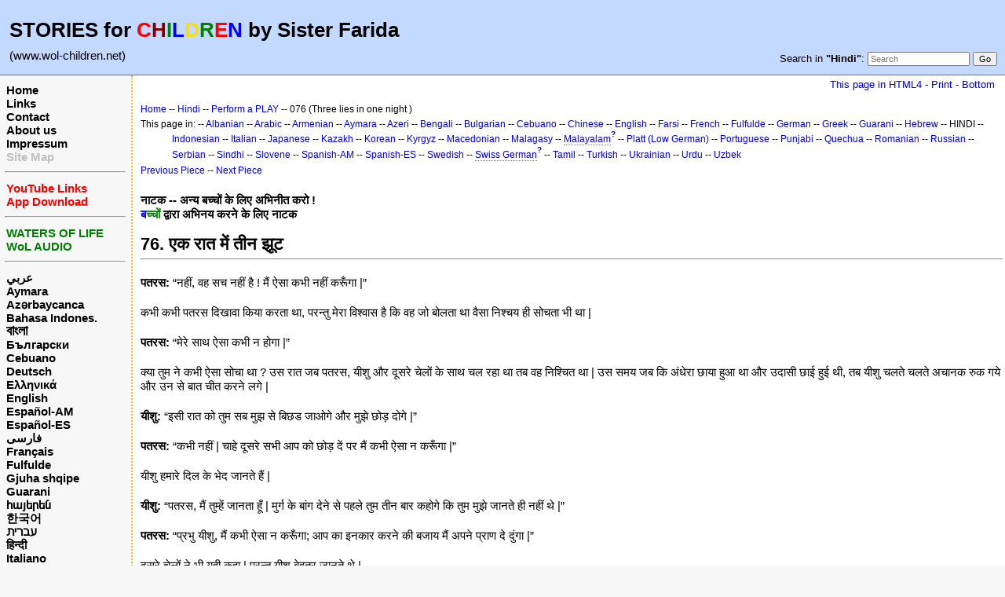

--- FILE ---
content_type: text/html; charset=UTF-8
request_url: https://www.wol-children.net/index.php?n=Hindi.GTdramaCh076
body_size: 5970
content:
<!DOCTYPE html>
<html lang="hi">
<head>
  <title>Hindi, Dramas: Piece 076 - एक रात में तीन झूट  | Waters of Life for Children</title>
  <meta name="viewport" content="width=device-width, initial-scale=1"/>
  <link rel='stylesheet' href='https://www.wol-children.net/pub/skins/index/skin.css' type='text/css' />
  <!--HTMLHeader--><style type='text/css'><!--.noPmTOC, .PmTOCdiv:empty {display:none;}
.PmTOCdiv { display: inline-block; font-size: 13px; overflow: auto; max-height: 500px;}
.PmTOCdiv a { text-decoration: none; display: block; line-height: 1;}
.back-arrow {font-size: .8rem; text-decoration: none; vertical-align: text-top;}
#PmTOCchk + label {cursor: pointer;}
#PmTOCchk {display: none;}
#PmTOCchk:not(:checked) + label > .pmtoc-show {display: none;}
#PmTOCchk:checked + label > .pmtoc-hide {display: none;}
#PmTOCchk:checked + label + div {display: none;}table.sortable th { cursor: pointer; }
table.sortable th::after { color: transparent; content: "\00A0\025B8"; }
table.sortable th:hover::after { color: inherit; content: "\00A0\025B8"; }
table.sortable th.dir-u::after { color: inherit; content: "\00A0\025BE"; }
table.sortable th.dir-d::after { color: inherit; content: "\00A0\025B4"; }
--></style><meta http-equiv='Content-Type' content='text/html; charset=utf-8' />  <meta name='robots' content='index,follow' />

</head>
<body>
  <div id="bodywrap">
    <input id="wikileft-toggle" type="checkbox"/>
    <label for="wikileft-toggle" id="wikileft-toggle-label"></label>

    <input id="wikihead-search-toggle" type="checkbox"/>
    <label for="wikihead-search-toggle" id="wikihead-search-toggle-label"></label>
    <input id="wikicmds-toggle" type="checkbox"/>


<!--PageHeaderFmt-->
    <header id="wikihead">	
      <div id="wikihead-content">
	    <h2><big><strong>STORIES for <span  style='color: red;'>C</span><span  style='color: maroon;'>H</span><span  style='color: green;'>I</span><span  style='color: blue;'>L</span><span  style='color: #f9e000;'>D</span><span  style='color: green;'>R</span><span  style='color: red;'>E</span><span  style='color: blue;'>N</span> by Sister Farida</strong></big></h2>
<p><big>(www.wol-children.net)</big>
</p>


	    <form id="wikihead-searchform" action="https://www.wol-children.net/index.php" method="get">
          <span id="wikihead-searchlink">Search in <b>"Hindi"</b>:</span>
          <input type="hidden" name="n" value="Hindi.GTdramaCh076" />
          <input type="hidden" name="action" value="search" />
          <input id="wikihead-searchquery" type="search" name="q" value="" class="inputbox searchbox" placeholder="Search" />
          <input id="wikihead-searchsubmitbtn" type="submit" class="inputbutton searchbutton" value="Go" />
        </form>
		
      </div><!--wikiheadcontent-->
    </header><!--wikihead-->
<!--/PageHeaderFmt-->

    <div id="wikimid">
<!--PageLeftFmt-->
      <nav id="wikisidebar">
        <div id="wikileft">
          <p class='sidehead'> <a class='wikilink' href='https://www.wol-children.net/index.php?n=Main.Main'>Home</a><br /> <a class='wikilink' href='https://www.wol-children.net/index.php?n=Main.Links'>Links</a><br /> <a class='wikilink' href='https://www.wol-children.net/index.php?n=Main.Contact'>Contact</a><br /> <a class='wikilink' href='https://www.wol-children.net/index.php?n=Main.AboutUs'>About us</a><br /> <a class='wikilink' href='https://www.wol-children.net/index.php?n=Main.Impressum'>Impressum</a><br /> <a class='wikilink' href='https://www.wol-children.net/index.php?n=Main.SiteMap'><span  style='color: silver;'>Site Map</span></a>
</p><hr />
<p class='sidehead'> <a class='wikilink' href='https://www.wol-children.net/index.php?n=Main.Links#Ch001'><span  style='color: red;'>YouTube Links</span></a><br /> <a class='wikilink' href='https://www.wol-children.net/index.php?n=Main.Links#Ch002'><span  style='color: red;'>App Download</span></a>
</p><hr />
<p class='sidehead'> <a target='_blank'  class='urllink' href='http://www.waters-of-life.net' rel='nofollow'><span  style='color: green;'>WATERS OF LIFE</span></a><br /> <a target='_blank'  class='urllink' href='http://www.wol-audio.net' rel='nofollow'><span  style='color: green;'>WoL AUDIO</span></a>
</p><hr />
<p class='sidehead'> <a class='wikilink' href='https://www.wol-children.net/index.php?n=Arabic.Main'>عربي</a><br /> <a class='wikilink' href='https://www.wol-children.net/index.php?n=Aymara.Main'>Aymara</a><br /> <a class='wikilink' href='https://www.wol-children.net/index.php?n=Azeri.Main'>Azərbaycanca</a><br /> <a class='wikilink' href='https://www.wol-children.net/index.php?n=Indonesian.Main'>Bahasa Indones.</a><br /> <a class='wikilink' href='https://www.wol-children.net/index.php?n=Bengali.Main'><big>বাংলা</big></a><br /> <a class='wikilink' href='https://www.wol-children.net/index.php?n=Bulgarian.Main'>Български</a><br /> <a class='wikilink' href='https://www.wol-children.net/index.php?n=Cebuano.Main'>Cebuano</a><br /> <a class='wikilink' href='https://www.wol-children.net/index.php?n=German.Main'>Deutsch</a><br /> <a class='wikilink' href='https://www.wol-children.net/index.php?n=Greek.Main'>Ελληνικά</a><br /> <a class='wikilink' href='https://www.wol-children.net/index.php?n=English.Main'>English</a><br /> <a class='wikilink' href='https://www.wol-children.net/index.php?n=Spanish.Main'>Español-AM</a><br /> <a class='wikilink' href='https://www.wol-children.net/index.php?n=Espa%c3%b1ol.Main'>Español-ES</a><br /> <a class='wikilink' href='https://www.wol-children.net/index.php?n=Farsi.Main'>فارسی</a><br /> <a class='wikilink' href='https://www.wol-children.net/index.php?n=French.Main'>Français</a><br /> <a class='wikilink' href='https://www.wol-children.net/index.php?n=Fulfulde.Main'>Fulfulde</a><br /> <a class='wikilink' href='https://www.wol-children.net/index.php?n=Albanian.Main'>Gjuha shqipe</a><br /> <a class='wikilink' href='https://www.wol-children.net/index.php?n=Guarani.Main'>Guarani</a><br /> <a class='wikilink' href='https://www.wol-children.net/index.php?n=Armenian.Main'>հայերեն</a><br /> <a class='wikilink' href='https://www.wol-children.net/index.php?n=Korean.Main'>한국어</a><br /> <a class='wikilink' href='https://www.wol-children.net/index.php?n=Hebrew.Main'>עברית</a><br /> <a class='wikilink' href='https://www.wol-children.net/index.php?n=Hindi.Main'>हिन्दी</a><br /> <a class='wikilink' href='https://www.wol-children.net/index.php?n=Italian.Main'>Italiano</a><br /> <a class='wikilink' href='https://www.wol-children.net/index.php?n=Kazakh.Main'>Қазақша</a><br /> <a class='wikilink' href='https://www.wol-children.net/index.php?n=Kyrgyz.Main'>Кыргызча</a><br /> <a class='wikilink' href='https://www.wol-children.net/index.php?n=Macedonian.Main'>Македонски</a><br /> <a class='wikilink' href='https://www.wol-children.net/index.php?n=Malagasy.Main'>Malagasy</a><br />  <span  style='color: silver;'><a style='color: silver' class='wikilink' href='https://www.wol-children.net/index.php?n=Malayalam.Main'><big>മലയാളം</big></a><br /></span> <a class='wikilink' href='https://www.wol-children.net/index.php?n=Japanese.Main'>日本語</a><br /> <a class='wikilink' href='https://www.wol-children.net/index.php?n=Uzbek.Main'>O‘zbek</a><br /> <a class='wikilink' href='https://www.wol-children.net/index.php?n=Platt.Main'>Plattdüütsch</a><br /> <a class='wikilink' href='https://www.wol-children.net/index.php?n=Portuguese.Main'>Português</a><br /> <a class='wikilink' href='https://www.wol-children.net/index.php?n=Punjabi.Main'>پن٘جابی</a><br /> <a class='wikilink' href='https://www.wol-children.net/index.php?n=Quechua.Main'>Quechua</a><br /> <a class='wikilink' href='https://www.wol-children.net/index.php?n=Romanian.Main'>Română</a><br /> <a class='wikilink' href='https://www.wol-children.net/index.php?n=Russian.Main'>Русский</a><br /> <a class='wikilink' href='https://www.wol-children.net/index.php?n=SwissGerman.Main'>Schwyzerdütsch</a><br /> <a class='wikilink' href='https://www.wol-children.net/index.php?n=Serbian.Main'>Srpski/Српски</a><br /> <a class='wikilink' href='https://www.wol-children.net/index.php?n=Sindhi.Main'>سِنڌِي‎</a><br /> <a class='wikilink' href='https://www.wol-children.net/index.php?n=Slovene.Main'>Slovenščina</a><br /> <a class='wikilink' href='https://www.wol-children.net/index.php?n=Swedish.Main'>Svenska</a><br /> <a class='wikilink' href='https://www.wol-children.net/index.php?n=Tamil.Main'>தமிழ்</a><br /> <a class='wikilink' href='https://www.wol-children.net/index.php?n=Turkish.Main'>Türkçe</a><br /> <a class='wikilink' href='https://www.wol-children.net/index.php?n=Ukrainian.Main'>Українська</a><br /> <a class='wikilink' href='https://www.wol-children.net/index.php?n=Urdu.Main'>اردو</a><br /> <a class='wikilink' href='https://www.wol-children.net/index.php?n=Chinese.Main'>中文</a>
</p>

        </div>
      </nav>
<!--/PageLeftFmt-->

      <div id="wikibody">
        <main>

        <div id='thispath'>
          <a rel="nofollow" href='html4.php?n=Hindi.GTdramaCh076' title='If you have an older browser, use this site'>This page in HTML4</a> -
          <a rel="nofollow" href='https://www.wol-children.net/index.php?n=Hindi.GTdramaCh076?action=print' target='_blank' title='Print this Page'>Print</a> -
          <a rel="nofollow" href='https://www.wol-children.net/index.php?n=Hindi.GTdramaCh076#bottom' title='Go to bottom of this page'>Bottom</a>
        </div>

<!--PageText-->
<div id='wikitext'>
<p><span style='font-size:83%'> <a class='wikilink' href='https://www.wol-children.net/index.php?n=Main.Main'>Home</a> -- <a class='wikilink' href='https://www.wol-children.net/index.php?n=Hindi.Main'>Hindi</a> -- <a class='wikilink' href='https://www.wol-children.net/index.php?n=Hindi.GTdrama'>Perform a PLAY</a> -- 076 (Three lies in one night ) </span>
</p><div class='outdent'><span style='font-size:83%'> This page in: -- <a class='wikilink' href='https://www.wol-children.net/index.php?n=Albanian.GTdramaCh076'>Albanian</a> -- <a class='wikilink' href='https://www.wol-children.net/index.php?n=Arabic.GTdramaCh076'>Arabic</a> -- <a class='wikilink' href='https://www.wol-children.net/index.php?n=Armenian.GTdramaCh076'>Armenian</a> -- <a class='wikilink' href='https://www.wol-children.net/index.php?n=Aymara.GTdramaCh076'>Aymara</a> -- <a class='wikilink' href='https://www.wol-children.net/index.php?n=Azeri.GTdramaCh076'>Azeri</a> -- <a class='wikilink' href='https://www.wol-children.net/index.php?n=Bengali.GTdramaCh076'>Bengali</a> -- <a class='wikilink' href='https://www.wol-children.net/index.php?n=Bulgarian.GTdramaCh076'>Bulgarian</a> -- <a class='wikilink' href='https://www.wol-children.net/index.php?n=Cebuano.GTdramaCh076'>Cebuano</a> -- <a class='wikilink' href='https://www.wol-children.net/index.php?n=Chinese.GTdramaCh076'>Chinese</a> -- <a class='wikilink' href='https://www.wol-children.net/index.php?n=English.GTdramaCh076'>English</a> -- <a class='wikilink' href='https://www.wol-children.net/index.php?n=Farsi.GTdramaCh076'>Farsi</a> -- <a class='wikilink' href='https://www.wol-children.net/index.php?n=French.GTdramaCh076'>French</a> -- <a class='wikilink' href='https://www.wol-children.net/index.php?n=Fulfulde.GTdramaCh076'>Fulfulde</a> -- <a class='wikilink' href='https://www.wol-children.net/index.php?n=German.GTdramaCh076'>German</a> -- <a class='wikilink' href='https://www.wol-children.net/index.php?n=Greek.GTdramaCh076'>Greek</a> -- <a class='wikilink' href='https://www.wol-children.net/index.php?n=Guarani.GTdramaCh076'>Guarani</a> -- <a class='wikilink' href='https://www.wol-children.net/index.php?n=Hebrew.GTdramaCh076'>Hebrew</a> -- HINDI -- <a class='wikilink' href='https://www.wol-children.net/index.php?n=Indonesian.GTdramaCh076'>Indonesian</a> -- <a class='wikilink' href='https://www.wol-children.net/index.php?n=Italian.GTdramaCh076'>Italian</a> -- <a class='wikilink' href='https://www.wol-children.net/index.php?n=Japanese.GTdramaCh076'>Japanese</a> -- <a class='wikilink' href='https://www.wol-children.net/index.php?n=Kazakh.GTdramaCh076'>Kazakh</a> -- <a class='wikilink' href='https://www.wol-children.net/index.php?n=Korean.GTdramaCh076'>Korean</a> -- <a class='wikilink' href='https://www.wol-children.net/index.php?n=Kyrgyz.GTdramaCh076'>Kyrgyz</a> -- <a class='wikilink' href='https://www.wol-children.net/index.php?n=Macedonian.GTdramaCh076'>Macedonian</a> -- <a class='wikilink' href='https://www.wol-children.net/index.php?n=Malagasy.GTdramaCh076'>Malagasy</a> -- <a class='createlinktext' rel='nofollow'
    href='https://www.wol-children.net/index.php?n=Malayalam.GTdramaCh076?action=edit'>Malayalam</a><a rel='nofollow' 
    class='createlink' href='https://www.wol-children.net/index.php?n=Malayalam.GTdramaCh076?action=edit'>?</a> -- <a class='wikilink' href='https://www.wol-children.net/index.php?n=Platt.GTdramaCh076'>Platt (Low German)</a> -- <a class='wikilink' href='https://www.wol-children.net/index.php?n=Portuguese.GTdramaCh076'>Portuguese</a> -- <a class='wikilink' href='https://www.wol-children.net/index.php?n=Punjabi.GTdramaCh076'>Punjabi</a> -- <a class='wikilink' href='https://www.wol-children.net/index.php?n=Quechua.GTdramaCh076'>Quechua</a> -- <a class='wikilink' href='https://www.wol-children.net/index.php?n=Romanian.GTdramaCh076'>Romanian</a> -- <a class='wikilink' href='https://www.wol-children.net/index.php?n=Russian.GTdramaCh076'>Russian</a> -- <a class='wikilink' href='https://www.wol-children.net/index.php?n=Serbian.GTdramaCh076'>Serbian</a> -- <a class='wikilink' href='https://www.wol-children.net/index.php?n=Sindhi.GTdramaCh076'>Sindhi</a> -- <a class='wikilink' href='https://www.wol-children.net/index.php?n=Slovene.GTdramaCh076'>Slovene</a> -- <a class='wikilink' href='https://www.wol-children.net/index.php?n=Spanish.GTdramaCh076'>Spanish-AM</a> -- <a class='wikilink' href='https://www.wol-children.net/index.php?n=Espa%c3%b1ol.GTdramaCh076'>Spanish-ES</a> -- <a class='wikilink' href='https://www.wol-children.net/index.php?n=Swedish.GTdramaCh076'>Swedish</a> -- <a class='createlinktext' rel='nofollow'
    href='https://www.wol-children.net/index.php?n=SwissGerman.GTdramaCh076?action=edit'>Swiss German</a><a rel='nofollow' 
    class='createlink' href='https://www.wol-children.net/index.php?n=SwissGerman.GTdramaCh076?action=edit'>?</a> -- <a class='wikilink' href='https://www.wol-children.net/index.php?n=Tamil.GTdramaCh076'>Tamil</a> -- <a class='wikilink' href='https://www.wol-children.net/index.php?n=Turkish.GTdramaCh076'>Turkish</a> -- <a class='wikilink' href='https://www.wol-children.net/index.php?n=Ukrainian.GTdramaCh076'>Ukrainian</a> -- <a class='wikilink' href='https://www.wol-children.net/index.php?n=Urdu.GTdramaCh076'>Urdu</a> -- <a class='wikilink' href='https://www.wol-children.net/index.php?n=Uzbek.GTdramaCh076'>Uzbek</a> </span>
</div><p><span style='font-size:83%'> <a class='wikilink' href='https://www.wol-children.net/index.php?n=Hindi.GTdramaCh075'>Previous Piece</a> -- <a class='wikilink' href='https://www.wol-children.net/index.php?n=Hindi.GTdramaCh077'>Next Piece</a> </span>
</p>
<div class='vspace'></div><div class='outdent'><strong>नाटक -- अन्य बच्चों के लिए अभिनीत करो !</strong>
</div><div class='outdent'><strong><span  style='color: blue;'>ब</span><span  style='color: green;'>च्चों</span> द्वारा अभिनय करने के लिए नाटक</strong>
</div><div class='vspace'></div><h2><strong>76. एक रात में तीन झूट </strong></h2>
<hr />
<p class='vspace'><strong>पतरस:</strong> “नहीं, वह सच नहीं है ! मैं ऐसा कभी नहीं करूँगा |”
</p>
<p class='vspace'>कभी कभी पतरस दिखावा किया करता था, परन्तु मेरा विश्वास है कि वह जो बोलता था वैसा निश्चय ही सोचता भी था |
</p>
<p class='vspace'><strong>पतरस:</strong> “मेरे साथ ऐसा कभी न होगा |”
</p>
<p class='vspace'>क्या तुम ने कभी ऐसा सोचा था ? उस रात जब पतरस, यीशु और दूसरे चेलों के साथ चल रहा था तब वह निश्चित था | उस समय जब कि अंधेरा छाया हुआ था और उदासी छाई हुई थी, तब यीशु चलते चलते अचानक रुक गये और उन से बात चीत करने लगे | 
</p>
<p class='vspace'><strong>यीशु:</strong> “इसी रात को तुम सब मुझ से बिछड जाओगे और मुझे छोड़ दोगे |”
</p>
<p class='vspace'><strong>पतरस:</strong> “कभी नहीं | चाहे दूसरे सभी आप को छोड़ दें पर मैं कभी ऐसा न करूँगा |”
</p>
<p class='vspace'>यीशु हमारे दिल के भेद जानते हैं |
</p>
<p class='vspace'><strong>यीशु:</strong> “पतरस, मैं तुम्हें जानता हूँ | मुर्ग के बांग देने से पहले तुम तीन बार कहोगे कि तुम मुझे जानते ही नहीं थे |”
</p>
<p class='vspace'><strong>पतरस:</strong> “प्रभु यीशु, मैं कभी ऐसा न करूँगा; आप का इनकार करने की बजाय मैं अपने प्राण दे दुंगा |”
</p>
<p class='vspace'>दूसरे चेलों ने भी यही कहा | परन्तु यीशु बेहतर जानते थे |
</p>
<p class='vspace'>इस के तुरन्त बाद जब आप के शत्रु यीशु को बाँध कर ले गये, आप के सब चेले आप को छोड़ कर चले गये |<br />पतरस भी डर गया था | परन्तु बहुत दूर से वह आप के पीछे पीछे चल रहा था क्योंकि वह देखना चाहता था कि वे लोग आप के साथ क्या करने वाले थे |
</p>
<p class='vspace'><strong>पतरस:</strong> “वे आप को कहाँ ले जा रहे हैं ? कहीं महायाजक के महल में तो नहीं ? मेरा क्या होगा ? बहतर है कि मैं किसी का ध्यान आकर्शित न करूं ताकि वे मुझे भी बंदी न बना लें |”
</p>
<p class='vspace'>पतरस अपने प्रभु के शत्रुओं के साथ बैठ गया | उन के साथ वह वहाँ आँगन में आग के पास अपने आप को सेक रहा था | क्या वहाँ रहना योग्य <br />था ? यीशु का मित्र उन लोगों के साथ जो यीशु से घ्रणा करते थे ?
</p>
<p class='vspace'><strong>पहली सेविका:</strong> “अरे तुम, तुम मुझे जाने पहचाने दिखाई दे रहे हो | क्या तुम भी यीशु के साथ नहीं थे ?”
</p>
<p class='vspace'><strong>पतरस:</strong> “मैं ? तुम्हें यह कल्पना कहाँ से आई ? मैं नहीं जानता कि तुम क्या कह रही हो ?”
</p>
<p class='vspace'><strong>दूसरी सेविका:</strong> “देखो, वह इस यीशु के साथ था |”
</p>
<p class='vspace'><strong>पतरस:</strong> “यह सच नहीं है | मैं उस मनुष्य को जानता भी नहीं |”
</p>
<p class='vspace'><strong>सेवक:</strong> “ऐसा कोई भी व्यक्ति बोल सकता है | निश्चय ही तुम यीशु के साथ थे | तुम्हारी भाषा यह स्पष्ट कर रही है |”
</p>
<p class='vspace'><strong>पतरस:</strong> “यह बकवास बंद करो | मैं तुम्हें बता रहा हूँ कि मैं यीशु को नहीं जानता |” (मुर्ग के बांग देने की आवाज)
</p>
<p class='vspace'>घबरा कर पतरस ने चारों ओर देखा | उस समय, यीशु को ले जाया जा रहा था | जैसे ही आप पतरस के पास से गुजरे, आप ने दुखी हो कर पतरस की ओर देखा | यह देखना पतरस के दिल में घुस गया | और पतरस को यीशु के शब्द याद आये जो आप ने कुछ घंटों पहले कहे थे |
</p>
<p class='vspace'>पतरस ने यीशु को धोका दिया | और वह बहुत पश्चताप कर रहा था | वह बाहर जा कर बहुत रोया | क्या इस के बावजूद वह जानता था कि यीशु अब भी उस से प्रेम करते हैं ?
</p>
<div class='vspace'></div><hr />
<p class='vspace'><strong>लोग:</strong> वर्णनकर्ता, यीशु, पतरस, दो सेविकायें, सेवक
</p>
<p class='vspace'>© कॉपीराईट: सी इ एफ जरमनी
</p>
</div>


        <div id='thispath'>
          <a rel="nofollow" href='html4.php?n=Hindi.GTdramaCh076' title='If you have an older browser, use this site'>This page in HTML4</a> -
          <a rel="nofollow" href='https://www.wol-children.net/index.php?n=Hindi.GTdramaCh076?action=print' target='_blank' title='Print this Page'>Print</a> -
          <a rel="nofollow" href='https://www.wol-children.net/index.php?n=Hindi.GTdramaCh076#top' title='Go to top of this page'>Top</a>
        </div>

        </main>

      </div><!--wikibody-->

    </div><!--wikimid-->


    <div id="wikioverlay"></div>
  </div><!--bodywrap-->

  <script type='text/javascript' src='https://www.wol-children.net/pub/skins/index/skin.js' async></script>

<div id='wikifoot2'>
    <div id='wikifootbar'><p><strong><a class='urllink' href='http://www.wol-children.net' rel='nofollow'>www.WoL-Children.net</a></strong>
</p>
</div>
  </div>
  <div id='wikipoweredby' title='Powered by PmWiki' align='center'>
		<a href='http://www.pmwiki.org' title='PmWiki Home'>Page last modified on July 23, 2018, at 03:11 PM | powered by PmWiki (pmwiki-2.3.3)</a>
    
  </div>
<!--HTMLFooter-->
<a name="bottom"></a>
</body>
</html>

